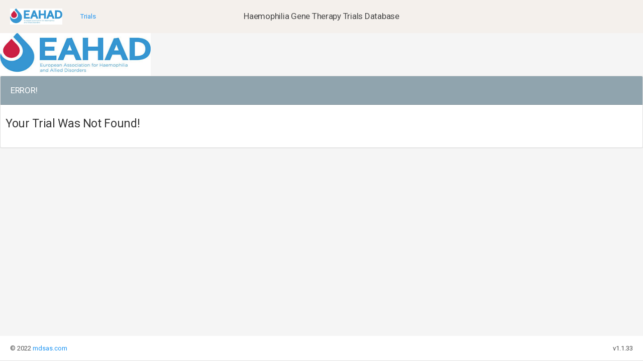

--- FILE ---
content_type: text/html; charset=utf-8
request_url: https://eahadgtd.mdsas.com/NotFound
body_size: 4803
content:
<!DOCTYPE html>
<html lang="en">
<head>
    <meta charset="utf-8" />
    <meta name="viewport" content="width=device-width, initial-scale=1.0" />
    <title>Gene Therapy Clinical Trials Database | EAHAD </title>
    <link href="https://fonts.googleapis.com/css?family=Roboto:400,300,100,500,700,900" rel="stylesheet" type="text/css">
    <link href="/limitless/global_assets/css/icons/icomoon/styles.min.css" rel="stylesheet" type="text/css">
    <link rel="stylesheet" href="/limitless/layout_1/LTR/default/seed/assets/css/layouts/layout_1/default/compile/bootstrap.min.css" />
    <link rel="stylesheet" href="/limitless/layout_1/LTR/default/seed/assets/css/layouts/layout_1/default/compile/bootstrap_limitless.min.css" />
    <link rel="stylesheet" href="/limitless/layout_1/LTR/default/seed/assets/css/layouts/layout_1/default/compile/layout.min.css" />
    <link rel="stylesheet" href="/limitless/layout_1/LTR/default/seed/assets/css/layouts/layout_1/default/compile/components.min.css" />
    <link rel="stylesheet" href="/limitless/layout_1/LTR/default/seed/assets/css/layouts/layout_1/default/compile/colors.min.css" />
    <link rel="ICON" href="/images/eahadLogoSmall.png?v=2" type="image/ico" />
    <meta name="description" content="Check the EAHAD Gene Therapy Clinical Trials Database, your go-to hub for the latest advancements in gene therapy, with a special emphasis on safety matters" />
    <meta name="keywords" content="gene therapy, clinical trials, haemophilia, hemophilia, eahad, safety gene therapy, haemophilia A, haemophilia B, GT haemophilia, gene therapy haemophilia, AAV vectors, blood coagulation factors, factor IX, factor VIII" />
    <style>
        .navbar-brand img {
            height: 2.0rem;
            display: block;
            margin-right: 0;
        }

        .navbar-expand-md .navbar-brand {
            min-width: 10em;
        }

        .navbar-nav {
            display: inline-block;
            float: none;
            vertical-align: top;
            padding-left: 0;
        }

        .eahad-title {
            position: absolute;
            left: 50%;
            top: 0%;
            transform: translate(-50%, 50%);
        }
    </style>
    <!-- Google tag (gtag.js) -->
    <script async src="https://www.googletagmanager.com/gtag/js?id=G-081FV46JMQ"></script>
    <script>
        window.dataLayer = window.dataLayer || [];
        function gtag() { dataLayer.push(arguments); }
        gtag('js', new Date());
        gtag('config', 'G-081FV46JMQ');
    </script>
<script type="text/javascript">!function(T,l,y){var S=T.location,k="script",D="instrumentationKey",C="ingestionendpoint",I="disableExceptionTracking",E="ai.device.",b="toLowerCase",w="crossOrigin",N="POST",e="appInsightsSDK",t=y.name||"appInsights";(y.name||T[e])&&(T[e]=t);var n=T[t]||function(d){var g=!1,f=!1,m={initialize:!0,queue:[],sv:"5",version:2,config:d};function v(e,t){var n={},a="Browser";return n[E+"id"]=a[b](),n[E+"type"]=a,n["ai.operation.name"]=S&&S.pathname||"_unknown_",n["ai.internal.sdkVersion"]="javascript:snippet_"+(m.sv||m.version),{time:function(){var e=new Date;function t(e){var t=""+e;return 1===t.length&&(t="0"+t),t}return e.getUTCFullYear()+"-"+t(1+e.getUTCMonth())+"-"+t(e.getUTCDate())+"T"+t(e.getUTCHours())+":"+t(e.getUTCMinutes())+":"+t(e.getUTCSeconds())+"."+((e.getUTCMilliseconds()/1e3).toFixed(3)+"").slice(2,5)+"Z"}(),iKey:e,name:"Microsoft.ApplicationInsights."+e.replace(/-/g,"")+"."+t,sampleRate:100,tags:n,data:{baseData:{ver:2}}}}var h=d.url||y.src;if(h){function a(e){var t,n,a,i,r,o,s,c,u,p,l;g=!0,m.queue=[],f||(f=!0,t=h,s=function(){var e={},t=d.connectionString;if(t)for(var n=t.split(";"),a=0;a<n.length;a++){var i=n[a].split("=");2===i.length&&(e[i[0][b]()]=i[1])}if(!e[C]){var r=e.endpointsuffix,o=r?e.location:null;e[C]="https://"+(o?o+".":"")+"dc."+(r||"services.visualstudio.com")}return e}(),c=s[D]||d[D]||"",u=s[C],p=u?u+"/v2/track":d.endpointUrl,(l=[]).push((n="SDK LOAD Failure: Failed to load Application Insights SDK script (See stack for details)",a=t,i=p,(o=(r=v(c,"Exception")).data).baseType="ExceptionData",o.baseData.exceptions=[{typeName:"SDKLoadFailed",message:n.replace(/\./g,"-"),hasFullStack:!1,stack:n+"\nSnippet failed to load ["+a+"] -- Telemetry is disabled\nHelp Link: https://go.microsoft.com/fwlink/?linkid=2128109\nHost: "+(S&&S.pathname||"_unknown_")+"\nEndpoint: "+i,parsedStack:[]}],r)),l.push(function(e,t,n,a){var i=v(c,"Message"),r=i.data;r.baseType="MessageData";var o=r.baseData;return o.message='AI (Internal): 99 message:"'+("SDK LOAD Failure: Failed to load Application Insights SDK script (See stack for details) ("+n+")").replace(/\"/g,"")+'"',o.properties={endpoint:a},i}(0,0,t,p)),function(e,t){if(JSON){var n=T.fetch;if(n&&!y.useXhr)n(t,{method:N,body:JSON.stringify(e),mode:"cors"});else if(XMLHttpRequest){var a=new XMLHttpRequest;a.open(N,t),a.setRequestHeader("Content-type","application/json"),a.send(JSON.stringify(e))}}}(l,p))}function i(e,t){f||setTimeout(function(){!t&&m.core||a()},500)}var e=function(){var n=l.createElement(k);n.src=h;var e=y[w];return!e&&""!==e||"undefined"==n[w]||(n[w]=e),n.onload=i,n.onerror=a,n.onreadystatechange=function(e,t){"loaded"!==n.readyState&&"complete"!==n.readyState||i(0,t)},n}();y.ld<0?l.getElementsByTagName("head")[0].appendChild(e):setTimeout(function(){l.getElementsByTagName(k)[0].parentNode.appendChild(e)},y.ld||0)}try{m.cookie=l.cookie}catch(p){}function t(e){for(;e.length;)!function(t){m[t]=function(){var e=arguments;g||m.queue.push(function(){m[t].apply(m,e)})}}(e.pop())}var n="track",r="TrackPage",o="TrackEvent";t([n+"Event",n+"PageView",n+"Exception",n+"Trace",n+"DependencyData",n+"Metric",n+"PageViewPerformance","start"+r,"stop"+r,"start"+o,"stop"+o,"addTelemetryInitializer","setAuthenticatedUserContext","clearAuthenticatedUserContext","flush"]),m.SeverityLevel={Verbose:0,Information:1,Warning:2,Error:3,Critical:4};var s=(d.extensionConfig||{}).ApplicationInsightsAnalytics||{};if(!0!==d[I]&&!0!==s[I]){var c="onerror";t(["_"+c]);var u=T[c];T[c]=function(e,t,n,a,i){var r=u&&u(e,t,n,a,i);return!0!==r&&m["_"+c]({message:e,url:t,lineNumber:n,columnNumber:a,error:i}),r},d.autoExceptionInstrumented=!0}return m}(y.cfg);function a(){y.onInit&&y.onInit(n)}(T[t]=n).queue&&0===n.queue.length?(n.queue.push(a),n.trackPageView({})):a()}(window,document,{
src: "https://js.monitor.azure.com/scripts/b/ai.2.min.js", // The SDK URL Source
crossOrigin: "anonymous", 
cfg: { // Application Insights Configuration
    connectionString: 'InstrumentationKey=43dc82f9-da3b-4c09-867a-d2625c24fa1c;IngestionEndpoint=https://uksouth-1.in.applicationinsights.azure.com/;LiveEndpoint=https://uksouth.livediagnostics.monitor.azure.com/'
}});</script></head>
<body>

    <!-- Main navbar -->
    <div class="navbar navbar-expand-md" style="background:#f4f0ec;">
        <div class="navbar-brand">
            <a href="/">
                <img src="/images/eahadLogo.png" alt="Gene Therapy Database" title="Gene Therapy Database">
            </a>
        </div>


        <div class="d-md-none">
            <button class="navbar-toggler" type="button" data-toggle="collapse" data-target="#navbar-mobile">
                <i class="icon-tree5"></i>
            </button>
        </div>

        <div class="collapse navbar-collapse" id="navbar-mobile">

            <ul class="navbar-nav">
                <li class="nav-item">
                    <a class="navbar-nav-link" href="/List">Trials</a>
                </li>
            </ul>


            <div class="eahad-title d-none d-xl-block">
                <h5 style="color: #4A4A4A">Haemophilia Gene Therapy Trials Database</h5>
            </div>
            <ul class="navbar-nav ml-auto">
            </ul>
        </div>
    </div>
    <!-- /main navbar -->
    <!-- Page content -->
    <div class="page-content">

        <!-- Main content -->
        <div class="content-wrapper">
            <div style="display:inline-block;vertical-align:top;">
    <img src="/images/eahadLogo.png" alt="EAHAD LOGO" width="300" height="85" />
</div>
<div class="card">
    <div class="card-header bg-slate-300">
        <h5 class="card-title">ERROR!</h5>
    </div>
    <div class="card-body">
        <div class="row">
            <h2>Your Trial Was Not Found!</h2>
        </div>
    </div>
</div>


            <!-- Footer -->
            <div class="navbar navbar-expand-lg navbar-light fixed-bottom">
                <div class="text-center d-lg-none w-100">
                    <button type="button" class="navbar-toggler dropdown-toggle" data-toggle="collapse" data-target="#navbar-footer">
                        <i class="icon-unfold mr-2"></i>
                        Footer
                    </button>
                </div>

                <div class="navbar-collapse collapse" id="navbar-footer">
                    <span class="navbar-text">
                        &copy; 2022 <a href="http://mdsas.com" target="_blank">mdsas.com</a>
                    </span>

                    <span class="navbar-text ml-auto">
                        v1.1.33
                    </span>
                </div>
            </div>
            <!-- /Footer -->
        </div>
        <!-- /main content -->

    </div>
    <!-- /page content -->


    
    
        <script src="https://ajax.aspnetcdn.com/ajax/jQuery/jquery-3.4.1.min.js"></script>
<script>(window.jQuery||document.write("\u003Cscript src=\u0022/lib/jquery/dist/jquery.min.js\u0022\u003E\u003C/script\u003E"));</script>
        <script src="https://ajax.aspnetcdn.com/ajax/bootstrap/4.4.1/bootstrap.bundle.js"></script>
<script>(window.jQuery && window.jQuery.fn && window.jQuery.fn.modal||document.write("\u003Cscript src=\u0022/lib/bootstrap/dist/js/bootstrap.bundle.min.js\u0022\u003E\u003C/script\u003E"));</script>
        <script src="/limitless/global_assets/js/plugins/loaders/blockui.min.js"></script>
        <script src="/limitless/global_assets/js/plugins/ui/slinky.min.js"></script>
        <script src="/limitless/global_assets/js/plugins/notifications/pnotify.min.js"></script>
        <script src="/limitless/global_assets/js/plugins/forms/styling/uniform.min.js"></script>
        <script src="/limitless/layout_1/LTR/default/seed/assets/js/app.min.js"></script>
    

    

</body>
</html>


--- FILE ---
content_type: application/javascript
request_url: https://eahadgtd.mdsas.com/limitless/layout_1/LTR/default/seed/assets/js/app.min.js
body_size: 2236
content:
var App={initBeforeLoad:function(){$("body").addClass("no-transitions")},initAfterLoad:function(){$("body").removeClass("no-transitions")},initSidebars:function(){function n(){$(".sidebar-main").find(".nav-sidebar").children(".nav-item-submenu").hover(function(){var e=$(this),n="nav-group-sub",i="nav-item-submenu-reversed";e.find("."+n).filter(":visible").outerHeight(),e.children("."+n).length&&(e.children("."+n).offset().top+e.find("."+n).filter(":visible").outerHeight()>document.body.clientHeight?e.addClass(i):e.removeClass(i))})}$("body").hasClass("sidebar-xs")&&n(),$(".sidebar-main-toggle").on("click",function(e){e.preventDefault(),$("body").toggleClass("sidebar-xs").removeClass("sidebar-mobile-main"),n()}),$(document).on("click",".sidebar-main-hide",function(e){e.preventDefault(),$("body").toggleClass("sidebar-main-hidden")}),$(document).on("click",".sidebar-secondary-toggle",function(e){e.preventDefault(),$("body").toggleClass("sidebar-secondary-hidden")}),$(document).on("click",".sidebar-right-main-toggle",function(e){e.preventDefault(),$("body").toggleClass("sidebar-right-visible"),$("body").hasClass("sidebar-right-visible")?($("body").addClass("sidebar-xs"),$(".sidebar-main .nav-sidebar").children(".nav-item").children(".nav-group-sub").css("display","")):$("body").removeClass("sidebar-xs")}),$(document).on("click",".sidebar-right-main-hide",function(e){e.preventDefault(),$("body").toggleClass("sidebar-right-visible"),$("body").hasClass("sidebar-right-visible")?$("body").addClass("sidebar-main-hidden"):$("body").removeClass("sidebar-main-hidden")}),$(document).on("click",".sidebar-right-toggle",function(e){e.preventDefault(),$("body").toggleClass("sidebar-right-visible")}),$(document).on("click",".sidebar-right-secondary-toggle",function(e){e.preventDefault(),$("body").toggleClass("sidebar-right-visible"),$("body").hasClass("sidebar-right-visible")?$("body").addClass("sidebar-secondary-hidden"):$("body").removeClass("sidebar-secondary-hidden")}),$(document).on("click",".sidebar-component-toggle",function(e){e.preventDefault(),$("body").toggleClass("sidebar-component-hidden")}),$(".sidebar-mobile-expand").on("click",function(e){e.preventDefault();var n=$(this).parents(".sidebar"),i="sidebar-fullscreen";n.hasClass(i)?n.removeClass(i):n.addClass(i)}),$(".sidebar-mobile-main-toggle").on("click",function(e){e.preventDefault(),$("body").toggleClass("sidebar-mobile-main").removeClass("sidebar-mobile-secondary sidebar-mobile-right"),$(".sidebar-main").hasClass("sidebar-fullscreen")&&$(".sidebar-main").removeClass("sidebar-fullscreen")}),$(".sidebar-mobile-secondary-toggle").on("click",function(e){e.preventDefault(),$("body").toggleClass("sidebar-mobile-secondary").removeClass("sidebar-mobile-main sidebar-mobile-right"),$(".sidebar-secondary").hasClass("sidebar-fullscreen")&&$(".sidebar-secondary").removeClass("sidebar-fullscreen")}),$(".sidebar-mobile-right-toggle").on("click",function(e){e.preventDefault(),$("body").toggleClass("sidebar-mobile-right").removeClass("sidebar-mobile-main sidebar-mobile-secondary"),$(".sidebar-right").hasClass("sidebar-fullscreen")&&$(".sidebar-right").removeClass("sidebar-fullscreen")}),$(".sidebar-mobile-component-toggle").on("click",function(e){e.preventDefault(),$("body").toggleClass("sidebar-mobile-component")})},initNavigations:function(){var o,a,s,e,t;o="nav-sidebar",a="nav-item",s="nav-item-open",e="nav-link",t="nav-group-sub",$("."+o).each(function(){$(this).find("."+a).has("."+t).children("."+a+" > ."+e).not(".disabled").on("click",function(e){e.preventDefault();var n=$(this),i=$(".sidebar-xs").not(".sidebar-mobile-main").find(".sidebar-main ."+o).children("."+a);n.parent("."+a).hasClass(s)?n.parent("."+a).not(i).removeClass(s).children("."+t).slideUp(250):n.parent("."+a).not(i).addClass(s).children("."+t).slideDown(250),"accordion"==n.parents("."+o).data("nav-type")&&n.parent("."+a).not(i).siblings(":has(."+t+")").removeClass(s).children("."+t).slideUp(250)})}),$(document).on("click","."+o+" .disabled",function(e){e.preventDefault()}),$(".nav-scrollspy").find("."+a).has("."+t).children("."+a+" > ."+e).off("click"),$(document).on("click",".dropdown-content",function(e){e.stopPropagation()}),$(".navbar-nav .disabled a, .nav-item-levels .disabled").on("click",function(e){e.preventDefault(),e.stopPropagation()}),$('.dropdown-content a[data-toggle="tab"]').on("click",function(e){$(this).tab("show")})},initComponents:function(){!function(){$('[data-popup="tooltip"]').tooltip();var e='[data-popup="tooltip-demo"]';$(e).is(":visible")&&($(e).tooltip("show"),setTimeout(function(){$(e).tooltip("hide")},2e3))}(),$('[data-popup="popover"]').popover()},initCardActions:function(){var e;$(".card [data-action=reload]:not(.disabled)").on("click",function(e){e.preventDefault();var n=$(this).closest(".card");$(n).block({message:'<i class="icon-spinner2 spinner"></i>',overlayCSS:{backgroundColor:"#fff",opacity:.8,cursor:"wait","box-shadow":"0 0 0 1px #ddd"},css:{border:0,padding:0,backgroundColor:"none"}}),window.setTimeout(function(){$(n).unblock()},2e3)}),(e=$(".card-collapsed")).children(".card-header").nextAll().hide(),e.find("[data-action=collapse]").addClass("rotate-180"),$(".card [data-action=collapse]:not(.disabled)").on("click",function(e){var n=$(this);e.preventDefault(),n.parents(".card").toggleClass("card-collapsed"),n.toggleClass("rotate-180"),n.closest(".card").children(".card-header").nextAll().slideToggle(150)}),$(".card [data-action=remove]").on("click",function(e){e.preventDefault();var n=$(this);n.hasClass("disabled")||n.closest(".card").slideUp({duration:150,start:function(){n.addClass("d-block")},complete:function(){n.remove()}})}),$(".card [data-action=fullscreen]").on("click",function(e){e.preventDefault();var n=$(this),i=n.closest(".card"),o="overflow-hidden",a="collapsed-in-fullscreen",s="data-fullscreen";i.toggleClass("fixed-top h-100 rounded-0"),i.hasClass("fixed-top")?(n.attr(s,"active"),i.removeAttr("style").children(".collapse:not(.show)").addClass("show "+a),$("body").addClass(o),n.siblings("[data-action=move], [data-action=remove], [data-action=collapse]").addClass("d-none")):(n.removeAttr(s),i.children("."+a).removeClass("show"),$("body").removeClass(o),n.siblings("[data-action=move], [data-action=remove], [data-action=collapse]").removeClass("d-none"))})},initDropdownSubmenu:function(){$(".dropdown-menu").find(".dropdown-submenu").not(".disabled").find(".dropdown-toggle").on("click",function(e){e.stopPropagation(),e.preventDefault(),$(this).parent().siblings().removeClass("show").find(".show").removeClass("show"),$(this).parent().toggleClass("show").children(".dropdown-menu").toggleClass("show"),$(this).parents(".show").on("hidden.bs.dropdown",function(e){$(".dropdown-submenu .show, .dropdown-submenu.show").removeClass("show")})})},initHeaderElementsToggle:function(){$(".header-elements-toggle").on("click",function(e){e.preventDefault(),$(this).parents("[class*=header-elements-]").find(".header-elements").toggleClass("d-none")}),$(".footer-elements-toggle").on("click",function(e){e.preventDefault(),$(this).parents(".card-footer").find(".footer-elements").toggleClass("d-none")})},initCore:function(){App.initSidebars(),App.initNavigations(),App.initComponents(),App.initCardActions(),App.initDropdownSubmenu(),App.initHeaderElementsToggle()}};document.addEventListener("DOMContentLoaded",function(){App.initBeforeLoad(),App.initCore()}),window.addEventListener("load",function(){App.initAfterLoad()});